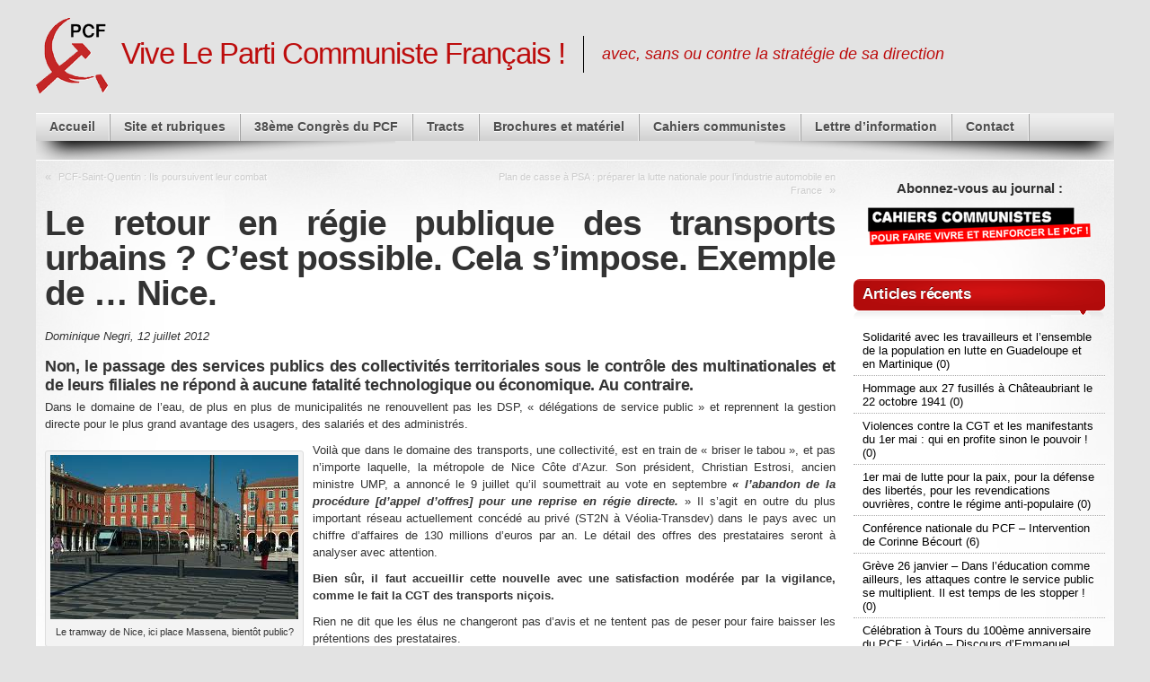

--- FILE ---
content_type: text/html; charset=UTF-8
request_url: http://vivelepcf.fr/451/le-retour-en-regie-publique-des-transports-urbains-cest-possible-cela-simpose-exemple-de-nice/?replytocom=34339
body_size: 15567
content:
<!DOCTYPE html>
<html dir="ltr" lang="fr-FR">

<head>
<meta charset="UTF-8" />

<title>Le  retour en régie publique des transports urbains ? C’est possible. Cela s’impose. Exemple de … Nice. | Vive Le Parti Communiste Français !</title>

<link rel="shortcut icon" href="http://vivelepcf.fr/wp-content/uploads/2012/06/favicon1.png" />

<link rel="pingback" href="http://vivelepcf.fr/xmlrpc.php" />

<!--[if lte IE 7]>
<link rel="stylesheet" href="http://vivelepcf.fr/wp-content/themes/mystique_vlp/css/ie.css" type="text/css" media="screen" />
<![endif]-->

<link rel="alternate" type="application/rss+xml" title="Vive Le Parti Communiste Français ! &raquo; Flux" href="http://vivelepcf.fr/feed/" />
<link rel="alternate" type="application/rss+xml" title="Vive Le Parti Communiste Français ! &raquo; Flux des commentaires" href="http://vivelepcf.fr/comments/feed/" />
<link rel="alternate" type="application/rss+xml" title="Vive Le Parti Communiste Français ! &raquo; Le  retour en régie publique des transports urbains ? C’est possible. Cela s’impose. Exemple de … Nice. Flux des commentaires" href="http://vivelepcf.fr/451/le-retour-en-regie-publique-des-transports-urbains-cest-possible-cela-simpose-exemple-de-nice/feed/" />
<link rel='stylesheet' id='mystique_vlp-core-css'  href='http://vivelepcf.fr/wp-content/themes/mystique_vlp/css/core.css?ver=3.1' type='text/css' media='all' />
<link rel='stylesheet' id='mystique_vlp-style-css'  href='http://vivelepcf.fr/wp-content/themes/mystique_vlp/css/style-pcf.css?ver=3.1' type='text/css' media='all' />
<script type='text/javascript' src='http://vivelepcf.fr/wp-includes/js/jquery/jquery.js?ver=1.7.1'></script>
<link rel="EditURI" type="application/rsd+xml" title="RSD" href="http://vivelepcf.fr/xmlrpc.php?rsd" />
<link rel="wlwmanifest" type="application/wlwmanifest+xml" href="http://vivelepcf.fr/wp-includes/wlwmanifest.xml" /> 
<meta name="generator" content="WordPress 3.3.2, ATOM 1.8" />
<link rel='shortlink' href='http://wp.me/p2vvuN-7h' />
<meta name='robots' content='noindex,nofollow' />
<meta name="news_keywords" content="dsp, estrosi, kéolis, ST2N, transdev, transports urbains, veolia">
<!-- All in One SEO Pack 2.0.3.1 by Michael Torbert of Semper Fi Web Design[86,240] -->
<meta name="description" content="Dominique Negri, 12 juillet 2012 Non, le passage des services publics des collectivités territoriales sous le contrôle des multinationales et de leurs f" />

<meta name="keywords" content="dsp,estrosi,kéolis,st2n,transdev,transports urbains,veolia,entreprises" />

<link rel="canonical" href="http://vivelepcf.fr/451/le-retour-en-regie-publique-des-transports-urbains-cest-possible-cela-simpose-exemple-de-nice/" />
<!-- /all in one seo pack -->
<style>
.fluid.c2right #primary-content{width:75%;left:25%}
.fluid.c2right #sidebar{width:25%;left:25%}
.fluid.c2right #mask-1{right:25%}
.page-content{max-width:1200px;}

body{background-color:#e3e3e3;}
#page{background-image:none;}.social-media a{background: transparent url("http://vivelepcf.fr/wp-content/uploads/mystique_vlp_media_icons.png") no-repeat center top !important;}
.social-media .rss a{background-position: center -0px !important;}
.social-media .facebook a{background-position: center -63px !important;}
</style>
<style type='text/css'>
.rest-categ {
  float: right;
  margin-right:5px;
  text-transform: none;
  font-size:70%;
  float: right;
  margin-right:5px;
  font-weight:normal;
  margin-top: 5px;
}
.rest-categ a {
  color:#E71313;
}
.rest-categ a:hover {
  color:#BE1111;
}
.list-title {
  background-color: #E4E4E4;
  width: 95%;
  border-bottom: 1px solid #1C1C1C;
}
.tract-title {
  background-color: #E4E4E4;
  width: 100%;
  text-transform: none;
  border-bottom: 1px solid #1C1C1C;
  font-size:140%;
  font-weight:bold;
  margin-bottom: 5px;
}
.bloc-tract-conteneur {
  width: 95%;
  float: left;
  margin: 0px;
  padding: 2px;
  display: inline;
  height: 125px;
  position: relative;
  margin-bottom: 15px;
  overflow: hidden;
  border: 1px solid grey;
}

.bloc-tract {
  height: 125px;
  overflow: hidden;
}
.bg-tract {
	width: 100%;
	height: 42px;
	position: absolute;
	left: 105px;
	bottom: 10px;
	background-color: #FFFFFF;
}
.suite-tract {
	display: inline;
	position: absolute;
	left: 105px;
	bottom: 10px;
	background-color: #FFFFFF;
	margin-right: 25px;
	padding-left: 5px;
	font-weight:bold;	
}
.bloc-texte-tract {
	text-align : justify;
	margin-right: 25px;
	line-height: 20px;
	padding-top: 3px;
}
</style>
</head>
<body class="single single-post postid-451 single-format-standard no-js no-fx title-le-retour-en-regie-publique-des-transports-urbains-cest-possible-cela-simpose-exemple-de-nice category-4_c_entreprises tag-dsp tag-estrosi tag-keolis tag-st2n tag-transdev tag-transports-urbains tag-veolia author-edt_wp c2right fluid browser-chrome">

 <script> document.body.className = document.body.className.replace('no-js',''); </script>
 
 <!-- page -->
 <div id="page">

    
    <div id="page-ext">

    <!-- header -->
    <div id="header">
      <div class="page-content">
        <div id="site-title" class="clear-block">
	<a href="http://vivelepcf.fr/"><span style="float: left;"><img src="http://vivelepcf.fr/wp-content/themes/mystique_vlp/images/faucille7.png" alt="PCF" /></span></a>
           <h1 id="logo" class="size-xl"><a href="http://vivelepcf.fr/">Vive Le Parti Communiste Français !</a></h1>
          <div class="headline">avec, sans ou contre la stratégie de sa direction</div>        </div>
      </div>

            <div class="shadow-left page-content">
        <div class="shadow-right nav nav-main" role="navigation">
          <ul id="menu-menu-general" class="menu slide-down clear-block"><li id="menu-item-2368" class="menu-accueil"><a href="http://vivelepcf.fr/">Accueil<span class="p"></span></a></li>
<li id="menu-item-2374" class="menu-siteetrubriques"><a href="http://vivelepcf.fr/rubriques/">Site et rubriques<span class="p"></span></a></li>
<li id="menu-item-2371" class="menu-38mecongrsdupcf"><a href="http://vivelepcf.fr/congres-du-pcf/">38ème Congrès du PCF<span class="p"></span></a></li>
<li id="menu-item-2377" class="menu-tracts"><a href="http://vivelepcf.fr/tracts-3/">Tracts<span class="p"></span></a></li>
<li id="menu-item-2369" class="menu-brochuresetmatriel"><a href="http://vivelepcf.fr/brochures-et-materiel/">Brochures et matériel<span class="p"></span></a></li>
<li id="menu-item-2370" class="menu-cahierscommunistes"><a href="http://vivelepcf.fr/cahiers-communistes-2/">Cahiers communistes<span class="p"></span></a></li>
<li id="menu-item-2373" class="menu-lettredinformation"><a href="http://vivelepcf.fr/lettre-dinformation/">Lettre d&#8217;information<span class="p"></span></a></li>
<li id="menu-item-2372" class="menu-contact"><a href="http://vivelepcf.fr/contact/">Contact<span class="p"></span></a></li>
</ul>        </div>
        <!-- <ul class="social-media nudge fadeThis" data-dir="top" data-amt="10">
<li class="facebook"><a title="Page Facebook" href="http://www.facebook.com/particommunistefrancais" target="_blank">Page Facebook</a></li>
<li class="rss"><a title="Flux RSS" href="http://vivelepcf.fr/?feed=rss2">Flux RSS</a></li>
</ul> -->
      </div>
      
    </div>
    <!-- /header -->

    
    <!-- main -->
    <div id="main" class="page-content">
      <div id="main-ext" class="clear-block">

  <!-- main content: primary + sidebar(s) -->
  <div id="mask-3" class="clear-block">
   <div id="mask-2">
    <div id="mask-1">

      <!-- primary content -->
      <div id="primary-content">
       <div class="blocks clear-block">

        
          <div class="posts clear-block">

                        <div class="post-links clear-block">
              <div class="alignleft">&laquo; <a href="http://vivelepcf.fr/528/pcf-saint-quentin-ils-poursuivent-leur-combat/" rel="prev">PCF-Saint-Quentin : Ils poursuivent leur combat</a></div>
              <div class="alignright"><a href="http://vivelepcf.fr/456/plan-de-casse-a-psa-preparer-la-lutte-nationale-pour-lindustrie-automobile-en-france/" rel="next">Plan de casse à PSA : préparer la lutte nationale pour l’industrie automobile en France</a> &raquo;</div>
            </div>
            
            
            <!-- post -->
            <div id="post-451" class="post-451 post type-post status-publish format-standard hentry category-4_c_entreprises tag-dsp tag-estrosi tag-keolis tag-st2n tag-transdev tag-transports-urbains tag-veolia primary count-0 even alt author-edt_wp">

                            <h1 class="title">Le  retour en régie publique des transports urbains ? C’est possible. Cela s’impose. Exemple de … Nice.</h1>
              
              <div class="post-content clear-block">
                <p style="text-align: justify;"><em>Dominique Negri, 12 juillet 2012</em></p>
<h4 style="text-align: justify;"><strong>Non, le passage des services publics des collectivités territoriales sous le contrôle des multinationales et de leurs filiales ne répond à aucune fatalité technologique ou économique.</strong> Au contraire.</h4>
<p style="text-align: justify;">Dans le domaine de l’eau, de plus en plus de municipalités ne renouvellent pas les DSP, « délégations de service public » et reprennent la gestion directe pour le plus grand avantage des usagers, des salariés et des administrés.</p>
<div id="attachment_452" class="wp-caption alignleft" style="width: 286px"><a href="http://vivelepcf.fr/le-retour-en-regie-publique-des-transports-urbains-cest-possible-cela-simpose-exemple-de-nice/120712_tram_massena/" rel="attachment wp-att-452"><img class="size-full wp-image-452" title="120712_tram_massena" src="http://vivelepcf.fr/wp-content/uploads/2012/07/120712_tram_massena.jpg" alt="" width="276" height="183" /></a><p class="wp-caption-text">Le tramway de Nice, ici place Massena, bientôt public?</p></div>
<p style="text-align: justify;">Voilà que dans le domaine des transports, une collectivité, est en train de « briser le tabou », et pas n’importe laquelle, la métropole de Nice Côte d’Azur. Son président, Christian Estrosi, ancien ministre UMP, a annoncé le 9 juillet qu’il soumettrait au vote en septembre <strong><em>« l’abandon de la procédure [d’appel d’offres] pour une reprise en régie directe.</em></strong> » Il s’agit en outre du plus important réseau actuellement concédé au privé (ST2N à Véolia-Transdev) dans le pays avec un chiffre d’affaires de 130 millions d’euros par an. Le détail des offres des prestataires seront à analyser avec attention.</p>
<p style="text-align: justify;"><strong>Bien sûr, il faut accueillir cette nouvelle avec une satisfaction modérée par la vigilance, comme le fait la CGT des transports niçois. </strong></p>
<p style="text-align: justify;">Rien ne dit que les élus ne changeront pas d’avis et ne tentent pas de peser pour faire baisser les prétentions des prestataires.</p>
<p style="text-align: justify;">De fortes mobilisations seront nécessaires pour que le passage en régie se traduise bien par une amélioration du service, une baisse des tarifs, des conditions de travail améliorées et un statut public pour les personnels. Aucune illusion n’est à se faire sur le choix des élus d’utiliser les économies récupérées par la métropole (représentant les profits des prestataires) pour limiter les impôts locaux des riches ou aider le patronat local.</p>
<p style="text-align: justify;"><strong>Ceci dit, quel plaisir d’entendre les patrons de Keolis et Transdev pleurer que cela leur fait une mauvaise publicité pour le développement de leur firme… en Inde</strong> ! Et une nouvelle brèche est ouverte dans la pensée unique qui anime ces élus de droite ou de gauche qui préfèrent céder à l’influence du privé aux dépens des salariés, de plus en plus exploités, de leurs administrés, et de la démocratie locale.</p>
<p style="text-align: justify;">A Marseille, la volonté de faire entrer le loup Véolia dans la bergerie RTM en confiant au premier les nouveaux tramways avait déjà finalement échoué.</p>
<p style="text-align: justify;">Mais à Amiens métropole, la majorité PS-Front de gauche vient de livrer, en mai 2012, les transports publics jusqu’en 2017 à Kéolis, malgré l’opposition notable de certains élus PCF dont Cédric Maisse et ma camarade au Conseil national du PCF, Fabienne Debeauvais.</p>
<p style="text-align: justify;">Chez nous, dans l’agglomération grenobloise, le mouvement vers la concurrence et la privatisation s’accentue, piloté par la gauche s’accentue (<a href="http://www.pcf-smh.fr/STOP-a-la-privatisation-de-la-TAG.html">voir notre article de juin en lien</a>) avec extension des possibilités de sous-traitance de lignes au privé dans la DSP. La bataille s’intensifie pour un retour en régie publique.</p>
<p style="text-align: justify;">L’exemple de Nice renforce notre position et la campagne que nous menons depuis des années pour des transports 100% publics en Isère. Comment imaginer que ce que les UMP sont obligés d’envisager, des élus de gauche, qui jurent leur amour pour le service public, soient incapables de le faire ? Salariés, usagers, vous pouvez compter sur les communistes pour être avec vous dans ce combat.</p>
<p style="text-align: justify;">Pour nous, la somme des luttes et des victoires locales s’inscrit dans l’objectif de constitution d’un grand service public national des transports urbains, reposant notamment sur l’entreprise nationale RATP, la SNCF à laquelle Kéolis doit être intégrée, Transdev qui doit être nationalisé à 100% et les régies locales.</p>
<p style="text-align: justify;">Préparons ces coopérations par la coordination des luttes locales pour gagner ! A Nice pour le statut des traminots et la baisse des tarifs, à Grenoble et dans tout le département de l’Isère pour les mêmes objectifs via le retour en régie publique.</p>
              </div>

              
                            <div class="post-meta">

                  <ul class="share-this"><li class="twitter"><a href="http://twitter.com/home?status=Le++retour+en+r%C3%A9gie+publique+des+transports+urbains+%3F+C%E2%80%99est+possible.+Cela+s%E2%80%99impose.+Exemple+de+%E2%80%A6+Nice.+-+https%3A%2F%2Ftinyurl.com%2Fy2gchv4n" title="Partager cet article sur Twitter">Twitter</a></li><li class="digg"><a href="http://digg.com/submit?phase=2&amp;url=http%3A%2F%2Fvivelepcf.fr%2F451%2Fle-retour-en-regie-publique-des-transports-urbains-cest-possible-cela-simpose-exemple-de-nice%2F&amp;title=Le++retour+en+r%C3%A9gie+publique+des+transports+urbains+%3F+C%E2%80%99est+possible.+Cela+s%E2%80%99impose.+Exemple+de+%E2%80%A6+Nice." title="Partager cet article sur Digg">Digg</a></li><li class="facebook"><a href="http://www.facebook.com/share.php?u=http%3A%2F%2Fvivelepcf.fr%2F451%2Fle-retour-en-regie-publique-des-transports-urbains-cest-possible-cela-simpose-exemple-de-nice%2F&amp;t=Le++retour+en+r%C3%A9gie+publique+des+transports+urbains+%3F+C%E2%80%99est+possible.+Cela+s%E2%80%99impose.+Exemple+de+%E2%80%A6+Nice." title="Partager cet article sur Facebook">Facebook</a></li><li class="delicious"><a href="http://del.icio.us/post?url=http%3A%2F%2Fvivelepcf.fr%2F451%2Fle-retour-en-regie-publique-des-transports-urbains-cest-possible-cela-simpose-exemple-de-nice%2F&amp;title=Le++retour+en+r%C3%A9gie+publique+des+transports+urbains+%3F+C%E2%80%99est+possible.+Cela+s%E2%80%99impose.+Exemple+de+%E2%80%A6+Nice." title="Partager cet article sur Delicious">Delicious</a></li><li class="stumbleupon last"><a href="http://www.stumbleupon.com/submit?url=http%3A%2F%2Fvivelepcf.fr%2F451%2Fle-retour-en-regie-publique-des-transports-urbains-cest-possible-cela-simpose-exemple-de-nice%2F&amp;title=Le++retour+en+r%C3%A9gie+publique+des+transports+urbains+%3F+C%E2%80%99est+possible.+Cela+s%E2%80%99impose.+Exemple+de+%E2%80%A6+Nice." title="Partager cet article sur StumbleUpon">StumbleUpon</a></li></ul>
                                    <div class="details">
                    <p>
                      Cet article a été posté par <a href="http://vivelepcf.fr/author/edt_wp/" title="Articles par Vive le PCF ">Vive le PCF</a> le 12 juillet 2012 à 16:46 dans la catégorie <a href="http://vivelepcf.fr/category/4_c_entreprises/" rel="tag" title="Entreprises (30 sujets)">Entreprises</a>. Suivez les réponses à ce poste avec <a href="http://vivelepcf.fr/451/le-retour-en-regie-publique-des-transports-urbains-cest-possible-cela-simpose-exemple-de-nice/feed/" title="RSS 2.0">RSS 2.0</a>.Vous pouvez sauter jusqu'a la fin et laisser un commentaire. Les pings sont désactivés.                    </p>
                  </div>
                  
              </div>
              
              <div class="controls">
<a href="http://vivelepcf.fr/451/le-retour-en-regie-publique-des-transports-urbains-cest-possible-cela-simpose-exemple-de-nice/?replytocom=34339&print=1" class="post-print">Imprimer</a></div>

            </div>
            <!-- /post -->
            

          </div>

          
 <div class="tabs meta hide-if-no-js" id="meta" data-fx="fade">

   <ul class="navi clear-block">
     <li class="active">
       <a href="#comments">
         Commentaires (1)       </a>
     </li>

     
          <li><a href="#related-posts">Articles connexes</a></li>
     
     
   </ul>

   <div class="sections">

     <ul class="section clear-block" id="comments">

       
       
<!-- comment entry -->
<li class="entry">
  <div id="comment-34339" class="comment even thread-even depth-1 clear-block reader name-buycheapspecialoccasiondressinuk">
    
    <div class="comment-head">
      <div class="ext clear-block">
        <div class="alignleft">
        <a class="comment-id" href="#comment-34339">#1</a> écrit par <a class="comment-author" id="comment-author-34339" href="http://twig82can.soup.io/post/317301071/Benefits-of-Obtaining-a-California-Wedding-Planner" rel="nofollow">buy cheap special occasion dress in uk</a> <span class="d">il y a 12 ans</span>        </div>

              </div>
    </div>

        <div class="comment-body" id="comment-body-34339">
       <div class="comment-content clear-block" id="comment-content-34339">

         
         <div class="comment-text">
           <p>An intriguing communicating is couturier notice. I reckon that you should compose many on this theme, it mightiness not be a sacred study but mostly people are not sufficiency to verbalize on much topics. To the succeeding. Cheers like your Adult web Step into this.</p>
         </div>

         <a id="comment-reply-34339"></a>
       </div>

       <div class="controls">
<a href="/451/le-retour-en-regie-publique-des-transports-urbains-cest-possible-cela-simpose-exemple-de-nice/?replytocom=34339#respond" class="comment-reply" id="reply-to-34339">Répondre</a>
<a href="#commentform" class="comment-quote">Citer</a></div>

    </div>
      </div>
</li>

              <li class="new">
         
<!-- comment form -->
<div class="comment new ">

  
      <div id="respond">

         <form action="http://vivelepcf.fr/wp-comments-post.php" method="post" id="commentform">

      
      
      <div class="comment-head">
        <div class="ext clear-block">
        
           
           
                      <div id="comment-fields" >

                        <div class="row">
               <input type="text" data-default="Nom (obligatoire)" name="author" id="author" class="validate required text clearField" value="" size="40" />             </div>
                        <div class="row">
               <input type="text" data-default="E-Mail (obligatoire, ne sera pas publié)" name="email" id="email" class="validate required text clearField" value="" size="40" />             </div>
                        <div class="row">
               <input type="text" data-default="Site web" name="url" id="url" class="validate required text clearField" value="" size="40" />             </div>
           
                      </div>

                </div>
      </div>

      <div class="comment-body">

         <!-- comment field -->
         <div class="comment-content clear-block">

             <!-- comment input -->
             <div class="row">
               <label for="comment">Tapez votre commentaire</label>
               <textarea name="comment" id="comment" class="validate required" rows="8" cols="50"></textarea>
             </div>
             <!-- /comment input -->

             <p class="form-allowed-tags">
               Vous pouvez utiliser ces tags <abbr title="HyperText Markup Language">HTML</abbr>: <code>&lt;a&gt;</code> <code>&lt;abbr&gt;</code> <code>&lt;acronym&gt;</code> <code>&lt;b&gt;</code> <code>&lt;blockquote&gt;</code> <code>&lt;cite&gt;</code> <code>&lt;code&gt;</code> <code>&lt;del&gt;</code> <code>&lt;em&gt;</code> <code>&lt;i&gt;</code> <code>&lt;q&gt;</code> <code>&lt;strike&gt;</code> <code>&lt;strong&gt;</code>              </p>

             <div class="clear-block">
               <input type='hidden' name='comment_post_ID' value='451' id='comment_post_ID' />
<input type='hidden' name='comment_parent' id='comment_parent' value='34339' />
               <p style="display: none;"><input type="hidden" id="akismet_comment_nonce" name="akismet_comment_nonce" value="39da60ebc7" /></p>               <input type="hidden" name="redirect_to" value="http://vivelepcf.fr/451/le-retour-en-regie-publique-des-transports-urbains-cest-possible-cela-simpose-exemple-de-nice/" />
             </div>

             <!-- comment submit and rss -->
             <div class="clear-block">
               <input name="submit" type="submit" id="submit" class="button alignleft" value="Commenter" />
                              <input name="cancel-reply" type="submit" id="cancel-reply" class="button alignleft hidden" value="Annuler" />
                            </div>

         </div>
         <!-- comment field -->

      </div>
     </form>
      </div>
  
  
</div>
<!-- /comment-form -->       </li>
       
       <li class="clear-block">

          
          <div class="clear-block">
                      <a class="rss-block alignright" rel="rss" href="http://vivelepcf.fr/451/le-retour-en-regie-publique-des-transports-urbains-cest-possible-cela-simpose-exemple-de-nice/feed/">Flux de commentaires pour cet article</a>
          </div>
       </li>

       
     </ul>


     
          <div class="section hidden clear-block" id="related-posts">
       
 
  <ol>
        <li><a href="http://vivelepcf.fr/3583/defense-de-la-sncm-rassemblement-mardi-25-novembre-14h-30-a-bastia-appel-des-communistes-de-haute-corse/" title="Lien permanent: Défense de la SNCM &#8211; Rassemblement mardi 25 novembre, 14H 30 à BASTIA &#8211; Appel des communistes de Haute-Corse">Défense de la SNCM &#8211; Rassemblement mardi 25 novembre, 14H 30 à BASTIA &#8211; Appel des communistes de Haute-Corse</a></li>
        <li><a href="http://vivelepcf.fr/2140/rencontre-militante-ratp-sncf-dans-le-15eme/" title="Lien permanent: Rencontre militante RATP-SNCF dans le 15ème">Rencontre militante RATP-SNCF dans le 15ème</a></li>
        <li><a href="http://vivelepcf.fr/862/le-ministre-veut-la-concurrence-en-france-entre-sncf-ratp-et-transdev-trois-entreprises-publiques-dans-linteret-de-qui/" title="Lien permanent: Le ministre veut la concurrence en France entre SNCF, RATP et Transdev, trois entreprises publiques. Dans l&#8217;intérêt de qui?">Le ministre veut la concurrence en France entre SNCF, RATP et Transdev, trois entreprises publiques. Dans l&#8217;intérêt de qui?</a></li>
      </ol>

  
      </div>
     
     
   </div>
 </div>
        
       </div>
      </div>
      <!-- /primary content -->

      

  <!-- 1st sidebar -->
  <div id="sidebar">
      <ul class="blocks count-5">
      <li class="block"><div class="block-content block-text clear-block" id="instance-atom-text-3">
    <div class="box textwidget "><p style="
text-align:center;
font-weight:bold;
font-size:115%;">

Abonnez-vous au journal :
<a href="http://vivelepcf.fr/cahiers-communistes-2/">
<img alt="cahiers-communistes" style="margin-top:10px;" src="http://vivelepcf.fr/wp-content/themes/mystique_vlp/images/cahiers_communistes.png" /></a>

</p></div>
    </div></li><li class="block"><div class="block-content block-posts clear-block" id="instance-atom-posts-2"><div class="title"><h3>Articles récents</h3><div class="bl"></div><div class="br"></div></div><div class="i"></div><ul class="menu fadeThis clear-block brief"><li class="first"><a class="clear-block" href="http://vivelepcf.fr/7937/solidarite-avec-les-travailleurs-et-lensemble-de-la-population-en-lutte-en-guadeloupe-et-en-martinique/" title="Solidarité avec les travailleurs et l’ensemble de la population en lutte en Guadeloupe et en Martinique">
 <span class="base">
   <span class="tt">Solidarité avec les travailleurs et l’ensemble de la population en lutte en Guadeloupe et en Martinique (0)</span>
 </span>
</a></li><li><a class="clear-block" href="http://vivelepcf.fr/7941/hommage-au-27-fusilles-a-chateaubriant-le-22-octobre-1941/" title="Hommage aux 27 fusillés à Châteaubriant le 22 octobre 1941">
 <span class="base">
   <span class="tt">Hommage aux 27 fusillés à Châteaubriant le 22 octobre 1941 (0)</span>
 </span>
</a></li><li><a class="clear-block" href="http://vivelepcf.fr/7907/violences-contre-la-cgt-et-les-manifestants-du-1er-mai-qui-en-profite-sinon-le-pouvoir/" title="Violences contre la CGT et les manifestants du 1er mai : qui en profite sinon le pouvoir !">
 <span class="base">
   <span class="tt">Violences contre la CGT et les manifestants du 1er mai : qui en profite sinon le pouvoir ! (0)</span>
 </span>
</a></li><li><a class="clear-block" href="http://vivelepcf.fr/7897/1er-mai-de-lutte-pour-la-paix-pour-la-defense-des-libertes-pour-les-revendications-ouvrieres-contre-le-regime-anti-populaire/" title="1er mai de lutte pour la paix, pour la défense des libertés, pour les revendications ouvrières, contre le régime anti-populaire">
 <span class="base">
   <span class="tt">1er mai de lutte pour la paix, pour la défense des libertés, pour les revendications ouvrières, contre le régime anti-populaire (0)</span>
 </span>
</a></li><li><a class="clear-block" href="http://vivelepcf.fr/7891/conference-nationale-du-pcf-intervention-de-corinne-becourt/" title="Conférence nationale du PCF &#8211; Intervention de Corinne Bécourt">
 <span class="base">
   <span class="tt">Conférence nationale du PCF &#8211; Intervention de Corinne Bécourt (6)</span>
 </span>
</a></li><li><a class="clear-block" href="http://vivelepcf.fr/7879/greve-26-janvier-dans-leducation-comme-ailleurs-les-attaques-contre-le-service-public-se-multiplient-il-est-temps-de-les-stopper/" title="Grève 26 janvier &#8211; Dans l’éducation comme ailleurs, les attaques contre le service public se multiplient. Il est temps de les stopper !">
 <span class="base">
   <span class="tt">Grève 26 janvier &#8211; Dans l’éducation comme ailleurs, les attaques contre le service public se multiplient. Il est temps de les stopper ! (0)</span>
 </span>
</a></li><li><a class="clear-block" href="http://vivelepcf.fr/7863/celebration-a-tours-du-100eme-anniversaire-du-pcf-video-discours-demmanuel-dang-tran/" title="Célébration à Tours du 100ème anniversaire du PCF : Vidéo &#8211; Discours d’Emmanuel DANG TRAN">
 <span class="base">
   <span class="tt">Célébration à Tours du 100ème anniversaire du PCF : Vidéo &#8211; Discours d’Emmanuel DANG TRAN (0)</span>
 </span>
</a></li><li><a class="clear-block" href="http://vivelepcf.fr/7851/celebration-a-tours-du-100eme-anniversaire-du-pcf-nous-continuons-le-parti-ne-en-1920-discours-de-dang-trandiscours/" title="Célébration à Tours du 100ème anniversaire du PCF: nous continuons le Parti né en 1920 &#8211; Discours d&#8217;Emmanuel DANG TRAN">
 <span class="base">
   <span class="tt">Célébration à Tours du 100ème anniversaire du PCF: nous continuons le Parti né en 1920 &#8211; Discours d&#8217;Emmanuel DANG TRAN (26)</span>
 </span>
</a></li></ul><div class="fadeThis clear-block"><a href="#" class="more" data-count="8">Voir plus</a></div></div></li><li class="block"><div class="block-content block-nsu_widget clear-block" id="instance-newslettersignupwidget-2"><div class="title"><h3>Lettre d&#8217;information</h3><div class="bl"></div><div class="br"></div></div><div class="i"></div><form class="nsu-form" id="nsu-form-1" action="#" method="post"><p><label for="nsu-name-1">Prénom et Nom</label><input class="nsu-field" id="nsu-name-1" type="text" name="nsu_name" value="" /></p><p><label for="nsu-email-1">Email</label><input class="nsu-field" id="nsu-email-1" type="text" name="nsu_email" value="" /></p><div class="hidden"></div><p><input type="submit" id="nsu-submit-1" class="nsu-submit" name="nsu_submit" value="S'inscrire" /></p></form></div></li><li class="block"><div class="block-content block-widget_rss clear-block" id="instance-rss-2"><div class="title"><h3><a class='rsswidget' href='http://solidarite-internationale-pcf.over-blog.net/rss-articles.xml' title='Suivez ce contenu par syndication RSS'><img style='border:0' width='14' height='14' src='http://vivelepcf.fr/wp-includes/images/rss.png' alt='RSS' /></a> <a class='rsswidget' href='https://solidarite-internationale-pcf.over-blog.net/' title='Le site Solidarité Internationale PCF publie des traductions de déclarations, des communiqués, des articles théoriques et d&#039;actualité provenant de partis communistes du monde entier ainsi que des analyses françaises sur le mouvement communiste international et la politique étrangère de la France.'>Solidarité Internationale</a></h3><div class="bl"></div><div class="br"></div></div><div class="i"></div><ul><li><a class='rsswidget' href='https://solidarite-internationale-pcf.over-blog.net/2026/01/ni-tutelle-imperialiste-ni-continuite-autoritaire-pour-une-sortie-populaire-democratique-et-souveraine-de-la-crise.html' title='Communiqué du bureau politique du PCV faisant suite à l&#039;attaque américaine sur Caracas le 3 janvier et la réaction politique du PSUV sous la tutelle de la vice-présidente actuelle. (lien vers la source) Le Bureau politique du Comité central du Parti communiste... [&hellip;]'>Ni tutelle impérialiste, ni continuité autoritaire : pour une sortie populaire, démocratique et souveraine de la crise</a></li><li><a class='rsswidget' href='https://solidarite-internationale-pcf.over-blog.net/2026/01/solidarite-avec-le-peuple-venezuelien-contre-l-agression-imperialiste-etats-unienne.html' title='Communiqué de la section PCF de Paris 15ème. (lien vers la source) Dans la nuit du 2 au 3 janvier, le gouvernement états-unien a de nouveau fait le choix de la guerre. Après avoir bombardé de nombreuses cibles terrestres et maritimes, Trump a annoncé... [&hellip;]'>Solidarité avec le peuple vénézuélien contre l’agression impérialiste états-unienne</a></li><li><a class='rsswidget' href='https://solidarite-internationale-pcf.over-blog.net/2025/12/la-resolution-de-l-onu-sur-le-sahara-occidental-va-a-l-encontre-de-la-decolonisation.html' title='La nouvelle résolution du Conseil de sécurité des Nations unies qui avait été votée est une résolution injuste, provocatrice, et en totale opposition avec les principes mêmes qui ont fondé l’ONU. Loin d’apaiser un conflit qui dure depuis plus d’un demi-siècle,... [&hellip;]'>La résolution de l&#039;ONU sur le Sahara occidental va à l&#039;encontre de la décolonisation</a></li><li><a class='rsswidget' href='https://solidarite-internationale-pcf.over-blog.net/2025/12/le-gouvernement-polonais-tente-d-interdire-le-parti-communiste.html' title='Le Parti communiste de Pologne poursuit sa lutte Chers camarades, Le Parti communiste de Pologne remercie tous les partis frères qui participent à la campagne internationale contre la persécution de notre Parti. Nous apprécions grandement votre soutien... [&hellip;]'>Le gouvernement polonais tente d&#039;interdire le parti communiste</a></li><li><a class='rsswidget' href='https://solidarite-internationale-pcf.over-blog.net/2025/11/trump-et-netanyahou-imposent-leur-paix.html' title='Article de Walid pour le MJCF du Tarn. Source : https://section-pcf81-bastides-gaillacois.fr/2025/10/trump-et-netanyahou-imposent-leur-paix.html Présenté à New York comme un “accord historique”, le plan de paix en 20 points dévoilé par Donald Trump et... [&hellip;]'>Trump et Netanyahou imposent leur paix</a></li></ul></div></li><li class="block"><div class="block-content block-search clear-block" id="instance-atom-search-2">
<!-- search form -->
<div class="search-form" role="search">
  <form method="get" class="search-form clear-block" action="http://vivelepcf.fr/">
    <div class="fadeThis"><a href="#" class="submit">Chercher sur le site</a></div>
    <fieldset>
       <input type="text" name="s" data-default="Chercher sur le site" class="text alignleft clearField suggestTerms" value="" />
       <input type="hidden" value="submit" />
    </fieldset>
 </form>
</div>
<!-- /search form --></div></li>   </ul>
     </div>
  <!-- /1st sidebar -->

  

    </div>
   </div>
  </div>
  <!-- /main content -->


   </div>
 </div>
 <!-- /main -->

 
 
 <!-- footer -->
 <div class="shadow-left page-content">
   <div class="shadow-right">

     <div id="footer">

              <ul class="blocks count-4 clear-block">
         <li class="block block-text" id="instance-atom-text-2"><div class="block-content clear-block"><h4 class="title">Qui sommes nous ?</h4>
    <div class="box textwidget quisommesnous"><p style="text-align: justify;">Ce site est un espace d’information et d’échange pour tous ceux qui estiment qu’il est plus nécessaire que jamais de faire vivre le Parti communiste français, parti anticapitaliste de masse et de classe, assumant son histoire.</p>
<p style="text-align: justify;">
Il est animé par les initiateurs du texte alternatif « Remettons le PCF sur les rails de la lutte des classes », soumis au 33ème congrès du PCF. Une double urgence nous motive: combattre les nouveaux moyens politiques que le capital mondialisé a pu se donner en France contre les travailleurs ; dans le même temps, refuser la dilution du PCF, sa mutation-liquidation dans la « gauche » du consensus que la direction du PCF a mis explicitement à l’ordre du jour des prochains congrès de fin 2007 et de 2008.</p>
<p style="text-align: justify;">
Nous mettons en ligne des articles de nos camarades, ou des articles qui nous semblent pertinents en précisant leur source.</p></div>
    </div></li><li class="block block-links" id="instance-atom-links-2"><div class="block-content clear-block"><h4 class="title">Organisations du PCF</h4><ul class="menu fadeThis blogroll"><li><a href="http://pcfsaintquentin.fr/"><span class="base">PCF 02 : section de Saint-Quentin</span></a></li><li><a href="http://pcfcapcorse.over-blog.com"><span class="base">PCF 2B : section du Cap Corse</span></a></li><li><a href="http://pcf-smh.fr"><span class="base">PCF 38 : section de Saint-Martin d&#039;Hères</span></a></li><li><a href="http://pcfjarnisy54.over-blog.com/"><span class="base">PCF 54 : section du Jarnisy</span></a></li><li><a href="http://liberte62.over-blog.com/"><span class="base">PCF 62 : Liberté Hebdo</span></a></li><li><a href="http://pcfvesoul.canalblog.com/"><span class="base">PCF 70 : section de Vesoul</span></a></li><li><a href="http://pcf-paris15.over-blog.com" target="_blank"><span class="base">PCF 75 : section de Paris 15ème</span></a></li><li><a href="http://pcfmanteslajolie.over-blog.com/"><span class="base">PCF 78 : section de Mantes-le-Jolie</span></a></li><li><a href="http://www.pcf-lavaur.org/"><span class="base">PCF 81 : section de Lavaur</span></a></li><li><a href="http://www.pcf-bastides-81.fr/" target="_blank"><span class="base">PCF 81 : Section des Bastides/Gaillacois</span></a></li><li><a href="https://sncf-stop-concurrence.fr/"><span class="base">SNCF: PETITION STOP CONCURRENCE RAIL<span class="c1">SNCF: PETITION STOP CONCURRENCE RAIL</span></span></a></li></ul></div></li><li class="block block-links" id="instance-atom-links-3"><div class="block-content clear-block"><h4 class="title">Amis et références</h4><ul class="menu fadeThis blogroll"><li><a href="http://jeunescommunistes13.over-blog.com"><span class="base">JC 13 : Jeunesse communiste des Bouches-du-Rhône</span></a></li><li><a href="http://mjcf-smh.over-blog.net/"><span class="base">JC 38 : Jeunesse communiste de Saint-Martin d&#039;Hères</span></a></li><li><a href="http://jeunescommunistes-paris15.over-blog.com/" target="_blank"><span class="base">JC 75015 : Jeunesse communiste - Paris 15ème</span></a></li><li><a href="http://jean-charlesvanbervesseles.elunet.fr/index.php/"><span class="base">PCF 08 : blog de JC Van Bervesseles</span></a></li><li><a href="http://cessenon.centerblog.net/rub-Politique.html" target="_blank"><span class="base">PCF 34 : Site d&#039;un camarade de Cessenon</span></a></li><li><a href="http://pcfguerignypaul.rio.over-blog.com/"><span class="base">PCF 58 - Guérigny - blog de Paul Rio</span></a></li><li><a href="http://pcf-ratp-bus.over-blog.com/"><span class="base">PCF 75 : Collectif RATP-Bus</span></a></li><li><a href="http://expression-communiste.over-blog.com/"><span class="base">PCF 91 : expression communiste à Vigneux-sur-Seine</span></a></li><li><a href="http://solidarite-internationale-pcf.over-blog.net/" target="_blank"><span class="base">Solidarité internationale PCF</span></a></li><li><a href="http://www.wfdy.org/" target="_blank"><span class="base">WFDY/Fédération mondiale de la jeunesse démocratique</span></a></li><li><a href="http://www.wpc-in.org/" target="_blank"><span class="base">WPC: Conseil mondial de la Paix</span></a></li></ul></div></li><li class="block block-tag-cloud" id="instance-atom-tag-cloud-2"><div class="block-content clear-block"><h4 class="title">Tags</h4><div class="box tagcloud"><a href="http://vivelepcf.fr/tag/36eme-congres/" class="tag-36eme-congres" title="18 sujets" style="font-size:11.2pt;color:#bbbbbb;">36ème congrès</a>
<a href="http://vivelepcf.fr/tag/cgt/" class="tag-cgt" title="50 sujets" style="font-size:15.3pt;color:#878787;"><strong>CGT</strong></a>
<a href="http://vivelepcf.fr/tag/corinne-becourt/" class="tag-corinne-becourt" title="15 sujets" style="font-size:10.5pt;color:#c4c4c4;">corinne bécourt</a>
<a href="http://vivelepcf.fr/tag/dominique-negri/" class="tag-dominique-negri" title="13 sujets" style="font-size:10.0pt;color:#cacaca;">Dominique Negri</a>
<a href="http://vivelepcf.fr/tag/3_g_education/" class="tag-3_g_education" title="23 sujets" style="font-size:12.2pt;color:#aeaeae;">Education</a>
<a href="http://vivelepcf.fr/tag/emmanuel-dang-tran/" class="tag-emmanuel-dang-tran" title="22 sujets" style="font-size:12.0pt;color:#b1b1b1;">Emmanuel DANG TRAN</a>
<a href="http://vivelepcf.fr/tag/enseignant/" class="tag-enseignant" title="14 sujets" style="font-size:10.3pt;color:#c7c7c7;">enseignant</a>
<a href="http://vivelepcf.fr/tag/euro/" class="tag-euro" title="20 sujets" style="font-size:11.6pt;color:#b6b6b6;">euro</a>
<a href="http://vivelepcf.fr/tag/fn/" class="tag-fn" title="17 sujets" style="font-size:11.0pt;color:#bcbcbc;">FN</a>
<a href="http://vivelepcf.fr/tag/francois-hollande/" class="tag-francois-hollande" title="20 sujets" style="font-size:11.6pt;color:#b6b6b6;">François Hollande</a>
<a href="http://vivelepcf.fr/tag/front-de-gauche/" class="tag-front-de-gauche" title="38 sujets" style="font-size:14.2pt;color:#969696;">Front de gauche</a>
<a href="http://vivelepcf.fr/tag/grece/" class="tag-grece" title="23 sujets" style="font-size:12.2pt;color:#aeaeae;">grèce</a>
<a href="http://vivelepcf.fr/tag/greve/" class="tag-greve" title="31 sujets" style="font-size:13.4pt;color:#9f9f9f;">grève</a>
<a href="http://vivelepcf.fr/tag/hollande/" class="tag-hollande" title="44 sujets" style="font-size:14.7pt;color:#8e8e8e;">hollande</a>
<a href="http://vivelepcf.fr/tag/imperialisme/" class="tag-imperialisme" title="18 sujets" style="font-size:11.2pt;color:#bbbbbb;">impérialisme</a>
<a href="http://vivelepcf.fr/tag/israel/" class="tag-israel" title="18 sujets" style="font-size:11.2pt;color:#bbbbbb;">israël</a>
<a href="http://vivelepcf.fr/tag/kke/" class="tag-kke" title="37 sujets" style="font-size:14.1pt;color:#969696;">KKE</a>
<a href="http://vivelepcf.fr/tag/lutte/" class="tag-lutte" title="19 sujets" style="font-size:11.4pt;color:#b8b8b8;">lutte</a>
<a href="http://vivelepcf.fr/tag/manifestation/" class="tag-manifestation" title="23 sujets" style="font-size:12.2pt;color:#aeaeae;">manifestation</a>
<a href="http://vivelepcf.fr/tag/montebourg/" class="tag-montebourg" title="13 sujets" style="font-size:10.0pt;color:#cacaca;">montebourg</a>
<a href="http://vivelepcf.fr/tag/melenchon/" class="tag-melenchon" title="42 sujets" style="font-size:14.5pt;color:#919191;">Mélenchon</a>
<a href="http://vivelepcf.fr/tag/parti-communiste/" class="tag-parti-communiste" title="29 sujets" style="font-size:13.1pt;color:#a2a2a2;">Parti Communiste</a>
<a href="http://vivelepcf.fr/tag/pcf/" class="tag-pcf" title="264 sujets" style="font-size:22.0pt;color:#333333;"><strong>PCF</strong></a>
<a href="http://vivelepcf.fr/tag/pcp/" class="tag-pcp" title="13 sujets" style="font-size:10.0pt;color:#cacaca;">PCP</a>
<a href="http://vivelepcf.fr/tag/pierre-laurent/" class="tag-pierre-laurent" title="36 sujets" style="font-size:14.0pt;color:#979797;">Pierre Laurent</a>
<a href="http://vivelepcf.fr/tag/prof/" class="tag-prof" title="17 sujets" style="font-size:11.0pt;color:#bcbcbc;">prof</a>
<a href="http://vivelepcf.fr/tag/reforme-ferroviaire/" class="tag-reforme-ferroviaire" title="24 sujets" style="font-size:12.4pt;color:#adadad;">réforme ferroviaire</a>
<a href="http://vivelepcf.fr/tag/saint-quentin/" class="tag-saint-quentin" title="15 sujets" style="font-size:10.5pt;color:#c4c4c4;">Saint-Quentin</a>
<a href="http://vivelepcf.fr/tag/sncf/" class="tag-sncf" title="13 sujets" style="font-size:10.0pt;color:#cacaca;">SNCF</a>
<a href="http://vivelepcf.fr/tag/syrie/" class="tag-syrie" title="13 sujets" style="font-size:10.0pt;color:#cacaca;">Syrie</a>
<a href="http://vivelepcf.fr/tag/syriza/" class="tag-syriza" title="19 sujets" style="font-size:11.4pt;color:#b8b8b8;">syriza</a>
<a href="http://vivelepcf.fr/tag/tsipras/" class="tag-tsipras" title="23 sujets" style="font-size:12.2pt;color:#aeaeae;">tsipras</a>
<a href="http://vivelepcf.fr/tag/ue/" class="tag-ue" title="23 sujets" style="font-size:12.2pt;color:#aeaeae;">UE</a>
<a href="http://vivelepcf.fr/tag/ukraine/" class="tag-ukraine" title="14 sujets" style="font-size:10.3pt;color:#c7c7c7;">ukraine</a>
<a href="http://vivelepcf.fr/tag/valls/" class="tag-valls" title="26 sujets" style="font-size:12.6pt;color:#a8a8a8;">valls</a>
<a href="http://vivelepcf.fr/tag/education-nationale/" class="tag-education-nationale" title="29 sujets" style="font-size:13.1pt;color:#a2a2a2;">éducation nationale</a></div>
</div></li>       </ul>
       
       <div id="copyright">
         <p> Tous droits réservés Vivelepcf 2012 | <a class="footer-link" href="http://vivelepcf.fr/?feed=rss2">Flux RSS</a> </p>
<p><a class="footer-link" href="http://validator.w3.org/check?uri=http%3A%2F%2Fvivelepcf.fr">W3C Valid</a> - 
  <a class="footer-link" href="http://www.mozilla.org/fr/firefox/">Optimisé pour Mozilla Firefox</a></p>         <script type='text/javascript' src='http://vivelepcf.fr/wp-content/themes/mystique_vlp/js/jquery.atom.min.js?ver=3.1'></script>
<!--stats_footer_test--><script src="http://stats.wordpress.com/e-202605.js" type="text/javascript"></script>
<script type="text/javascript">
st_go({blog:'37061913',v:'ext',post:'451'});
var load_cmc = function(){linktracker_init(37061913,451,2);};
if ( typeof addLoadEvent != 'undefined' ) addLoadEvent(load_cmc);
else load_cmc();
</script>
         
       </div>       
     </div>

   </div>
 </div>
 <!-- /footer -->

 </div>
 <!-- /page-ext -->


 <!-- 102 interrogations en 0,46 secondes (45.01M) -->

 </div>
 <!-- page -->

 <script>

  /*<![CDATA[*/
  var blog_url = 'http://vivelepcf.fr/';

  jQuery(document).ready(function($){

    var atom_init = function(){

           $('body').removeClass('no-fx');
      $('.fadeThis').fadeLinks();
      $('.nudge').nudgeLinks();
      $('a.go-top').goTopControl();
     
      $('.nav ul.menu').superfish();
      $('a.screenshot').webShots();
      $('.accordion, .collapsible').CollapsibleMenu();
      $('.toggle').toggleVisibility();
      $('a.tt').bubble();
            $('#comments').commentControls();
            
      $('.clearField').clearField();

      $('form').submit(function(){
        $('.clearField', this).each(function(){ $(this).clearFieldCheck(); });
        return true;
      });

      $('form').each(function(){
        $('a.submit', this).click(function(){ $(this).parents('form').submit(); });
      });

     
     $('.tabs').tabs();

     $('.iSlider').imageSlider();

           var images = $('a').filter(function(){
        return !!this.href.match(/.+\.(jpg|jpeg|png|gif)$/i);
      }).each(function(){
        this.rel += 'group-' + $(this).parents('div').index();
      });
      images.fancybox();
      $('a[rel="lightbox"]').fancybox();
      $('a').bind('href_updated', function(){
        if(this.href.match(/.+\.(jpg|jpeg|png|gif)$/i)) $(this).fancybox();
      });
     

          $('#related-posts').delegate('a.post-related', 'click', function(event){
       event.preventDefault();

       var related = $(this).parents('#related-posts');

       $.ajax({
         url: blog_url,
         type: 'GET',
         context: this,
         data: ({
           atom: 'more_related_posts',
           post_id: $(this).data('post'),
           offset: $(this).data('offset'),
         }),
         beforeSend: function(){
            $(this).text('Chargement...');
         },
         success: function(data){
            $(data).find('li').appendTo('#related-posts ol');
            $(this).parents('.sections').height($('#related-posts ol').height() + 15);
            $(this).remove();

          }
       });
     });




     
          $('.page-navi.single a').click(function(event){
       event.preventDefault();
       $.ajax({
         url: $(this).attr('href'),
         type: 'GET',
         context: this,
         beforeSend: function(){
            $(this).addClass('loading');
         },
         success: function(data){
            $(data).find('.posts .hentry').hide().appendTo($('.posts')).fadeIn(333);
            var new_page = $(data).find('.page-navi.single a').attr('href');
            if(new_page) $(this).attr('href', new_page).removeClass('loading'); else $(this).remove();
          }
       });
     });


     

     
     $('#instance-atom-posts-2').showMoreControl('2', 'get_posts', '689c22c3b8');

    };

    atom_init();

  });




  /* ]]> */</script>

</body>
</html>
